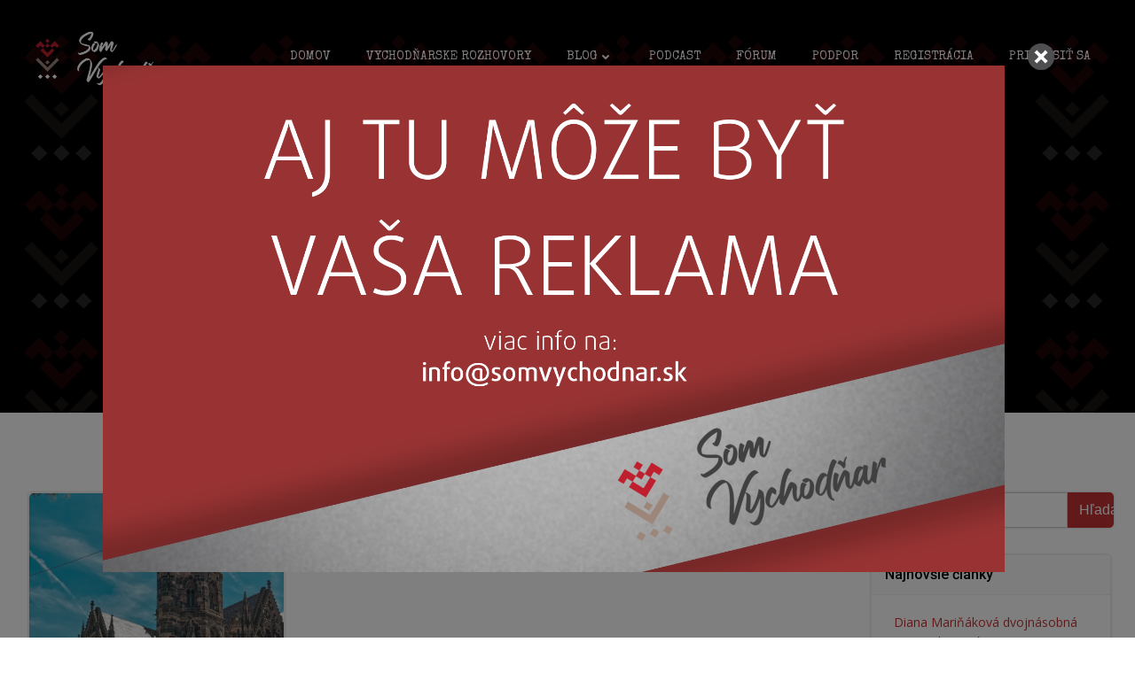

--- FILE ---
content_type: application/x-javascript
request_url: https://somvychodnar.sk/wp-content/plugins/cm-pop-up-banners-pro/shared/assets/js/popupCustom.js?ver=1770125997
body_size: 3062
content:
function safex( e, t ) {
    return typeof e === "undefined" ? t : e;
}

cmpopfly_AjaxRequestSent = false;

function cmpopfly_sendAjaxClickData( cmpopfly_ClicksCounter, AjaxRequestAsync ) {
    jQuery( document ).ready( function ( $ ) {
        if ( popup_custom_data.preview != true ) {
            AjaxRequestAsync = typeof AjaxRequestAsync !== 'undefined' ? AjaxRequestAsync : true;
            $.ajax({
                'url': popup_custom_data.ajaxClickUrl,
                'type': 'post',
                'async': AjaxRequestAsync,
                'complete': cmpopfly_resetAjax,
                'data':
                    {
                        campaign_id: popup_custom_data.campaign_id,
                        banner_id: popup_custom_data.banner_id,
                        amount: cmpopfly_ClicksCounter,
                    }
            });

            if ( popup_custom_data.countingMethod != 'one' ) {
                // all clicks
                cmpopfly_ClicksCounter = 0;
            }
        }
    });
}

var cmpopfly_resetAjax = function () {
    if ( popup_custom_data.countingMethod != 'one' ) {
        // all clicks
        cmpopfly_AjaxRequestSent = false;
        cmpopfly_ClicksCounter = 0;
    }
}

function cmpopfly_setCookie( cname, cvalue, exdays, glob_path ) {
    var d, expires, path;

    if ( popup_custom_data.showMethod === 'only_once' || glob_path ) {
        path = ";path=/";
    } else {
        path = "";
    }

    if ( exdays > 0 ) {
        d = new Date();
        d.setTime( d.getTime() + ( exdays * 24 * 60 * 60 * 1000 ) );
        expires = "expires=" + d.toUTCString();
    } else {
        expires = "expires=Thu, 01 Jan 1970 00:00:01 GMT";
        path = ";path=/";
    }
    document.cookie = cname + "=" + cvalue + ";" + expires + path;
}

function cmpopfly_getCookie( cname ) {
    var name = cname + "=";
    var ca = document.cookie.split( ';' );
    for ( var i = 0; i < ca.length; i++ )
    {
        var c = ca[i];
        while ( c.charAt( 0 ) == ' ' )
            c = c.substring( 1 );
        if ( c.indexOf( name ) != -1 )
            return c.substring( name.length, c.length );
    }
    return "";
}

jQuery( document ).ready( function ( $ ) {

    //$( "#ouibounce-modal .modal .modal-body img" ).error( function () {
    //    $( this ).hide();
    //} );

    var local_ouibounce;
    var cmpopfly_cookieName = 'ouibounceBannerShown-' + popup_custom_data.campaign_id;
    var cmpopfly_cookie = cmpopfly_getCookie( cmpopfly_cookieName );
    var cmpopfly_fixedNumberOfTimesCookieName = 'ouibounceBannerBottomShownNumberOfTimes-' + popup_custom_data.campaign_id;
	//var cmpopfly_fixedNumberOfTimesCookie = cmpopfly_getCookie( cmpopfly_fixedNumberOfTimesCookieName );
    var local_ouibounce_sound_path = '';
    var inactivityDelay = popup_custom_data.inactivityTime * 1000;
    var _localOuibounceDelayTimer = null;
    var ouibounceBannerShown = false;
    if ( popup_custom_data.soundMethod &&
        popup_custom_data.soundMethod == 'custom' &&
        popup_custom_data.customSoundPath &&
        popup_custom_data.customSoundPath != '' ) {
        local_ouibounce_sound_path = popup_custom_data.customSoundPath;
    }
    if ( popup_custom_data.soundMethod &&
        popup_custom_data.soundMethod == 'default' &&
        popup_custom_data.standardSound ) {
        local_ouibounce_sound_path = popup_custom_data.standardSound;
    }
    var local_ouibounce_sound = local_ouibounce_sound_path ? new Audio( local_ouibounce_sound_path ) : false;

    function cminds_popup_callback() {

        $( '#ouibounce-modal' ).css( 'display', 'flex' );
        var first_image = $( '#ouibounce-modal .modal .modal-body.auto-size img:eq(0)' );
        resize_modal = function () {
            var width = $( '#ouibounce-modal .modal .modal-body' ).width();
            var height = $( '#ouibounce-modal .modal .modal-body' ).height();

            $( '#ouibounce-modal .modal' ).css( 'width', width );
            $( '#ouibounce-modal .modal' ).css( 'height', height );
        };

        if ( first_image.length ) {
            first_image.on( 'load', resize_modal );
        } else {
			//resize_modal();
        }

        $( '.modal.linked' ).on( 'click', function () {
            $( this ).parents( '#ouibounce-modal' ).find( '.cmpopfly-fullbody-link' )[0].click();
        } );

        $( '#ouibounce-modal' ).trigger( 'resize' );
    }

    function fireOuibounce( cookie, cookieName, fixedNumberOfTimesCookieName ) {
        var fixedNumberOfTimesCookie, parsedfixedNumberOfTimesCookie;

        if ( fixedNumberOfTimesCookieName.length ) {
            fixedNumberOfTimesCookie = cmpopfly_getCookie( fixedNumberOfTimesCookieName );
            parsedfixedNumberOfTimesCookie = parseInt( fixedNumberOfTimesCookie );
        } else {
            fixedNumberOfTimesCookie = '';
            parsedfixedNumberOfTimesCookie = 0;
        }
        if ( cookie === '' &&
            ( popup_custom_data.showMethod != 'fixed_times' ||
                fixedNumberOfTimesCookie == '' ||
                parsedfixedNumberOfTimesCookie < parseInt( popup_custom_data.showFixedNumberOfTimes ) ||
                isNaN( parsedfixedNumberOfTimesCookie ) ) )
        {
            if ( $( "#ouibounce-modal" ).length == 0 ) {
                $( "body" ).append( safex( popup_custom_data.content, '' ) );
            }
            local_ouibounce = ouibounce( document.getElementById( 'ouibounce-modal' ), { callback: cminds_popup_callback } );
            setTimeout( function ()
            {
                local_ouibounce.fire();
                ouibounceBannerShown = true;
                if ( local_ouibounce_sound ) {
                    local_ouibounce_sound.play();
                }

                if ( popup_custom_data.showMethod === 'once' || popup_custom_data.showMethod === 'only_once' ) {
                    cmpopfly_setCookie( cookieName, 'true', popup_custom_data.resetTime );
                }
                if ( popup_custom_data.showMethod === 'fixed_times' ) {
                    if ( typeof parsedfixedNumberOfTimesCookie == "number" && !isNaN( parsedfixedNumberOfTimesCookie ) ) {

                        cmpopfly_setCookie( fixedNumberOfTimesCookieName, '', -1 );
                        cmpopfly_setCookie( fixedNumberOfTimesCookieName, parsedfixedNumberOfTimesCookie + 1, popup_custom_data.resetTime );
                    } else {
                        cmpopfly_setCookie( fixedNumberOfTimesCookieName, 1, popup_custom_data.resetTime );
                    }

                }
                if ( popup_custom_data.closeOnUnderlayClick ) {
                    $( 'body' ).on( 'click.popup_close_underlay', function () {
                        local_ouibounce.close();
                        document.documentElement.removeEventListener( 'mouseleave', handlePopupMouseLeave );
                        document.documentElement.removeEventListener( 'mousemove', handleDelayMouseAndKeyMove );
                        document.documentElement.removeEventListener( 'keydown', handleDelayMouseAndKeyMove );
                        $( 'body' ).off( '.popup_close_underlay' );
                    });
                }
            }, popup_custom_data.secondsToShow );

            $( '#ouibounce-modal #close_button' ).on( 'click', function () {
                local_ouibounce.close();
                document.documentElement.removeEventListener( 'mouseleave', handlePopupMouseLeave );
                document.documentElement.removeEventListener( 'mousemove', handleDelayMouseAndKeyMove );
                document.documentElement.removeEventListener( 'keydown', handleDelayMouseAndKeyMove );
            });

            if ( popup_custom_data.enableStatistics ) {
                $( '#ouibounce-modal .popupflyin-clicks-area' ).on( 'click', function () {

                    if ( typeof cmpopfly_ClicksCounter === 'undefined' ) {
                        cmpopfly_ClicksCounter = 0;
                    }

                    if ( !cmpopfly_AjaxRequestSent ) {
                        if ( popup_custom_data.countingMethod === 'one' ) {
                            // one click
                            cmpopfly_ClicksCounter = 1;
                            cmpopfly_sendAjaxClickData( cmpopfly_ClicksCounter, true );
                            cmpopfly_AjaxRequestSent = true;
                        } else {
                            // all clicks
                            cmpopfly_ClicksCounter = 1;
                            cmpopfly_sendAjaxClickData( cmpopfly_ClicksCounter, true );
                            cmpopfly_AjaxRequestSent = false;
                        }
                    }
                });
            }

            $( '#ouibounce-modal .modal' ).on( 'click', function ( e ) {
                /*
                 * Fixes the conflict with CM Registration, but caused the problems with the forms inside modal
                 */
                e.stopPropagation();
            });
        }
    }

    if ( screen.width >= parseInt( popup_custom_data.minDeviceWidth ) && ( popup_custom_data.maxDeviceWidth == "0" || screen.width <= parseInt( popup_custom_data.maxDeviceWidth ) ) ) {
        if ( popup_custom_data.showMethod === 'always' ) {
            cmpopfly_setCookie( cmpopfly_cookieName, '', -1 );
            cmpopfly_cookie = '';
        }
        if ( popup_custom_data.showMethod != 'fixed_times' ) {
            cmpopfly_setCookie( cmpopfly_fixedNumberOfTimesCookieName, '0', 1, true );
            cmpopfly_setCookie( cmpopfly_fixedNumberOfTimesCookieName, '0', 1 );
            cmpopfly_fixedNumberOfTimesCookieName = '';
        }
        if ( popup_custom_data.fireMethod === 'pageload' ) {
            fireOuibounce( cmpopfly_cookie, cmpopfly_cookieName, cmpopfly_fixedNumberOfTimesCookieName );
        }

        if ( popup_custom_data.fireMethod === 'click' ) {
            $( '.cm-pop-up-banners-trigger' ).on( 'click', function () {
                fireOuibounce( cmpopfly_cookie, cmpopfly_cookieName, cmpopfly_fixedNumberOfTimesCookieName );
            });
        }

        if ( popup_custom_data.fireMethod === 'hover' ) {
            $( '.cm-pop-up-banners-trigger' ).on( 'mouseenter', function () {
                fireOuibounce( cmpopfly_cookie, cmpopfly_cookieName, cmpopfly_fixedNumberOfTimesCookieName );
            });
        }
        if ( popup_custom_data.fireMethod === 'leave' ) {
			$(document).on('touchstart', function() {
				$('body').addClass('on-mobile-device');
			});
            document.documentElement.addEventListener( 'mouseleave', handlePopupMouseLeave );
        }
        if ( popup_custom_data.fireMethod === 'inactive' ) {
            document.documentElement.addEventListener( 'mousemove', handleDelayMouseAndKeyMove );
            document.documentElement.addEventListener( 'keydown', handleDelayMouseAndKeyMove );
        }
        if ( popup_custom_data.fireMethod === 'pageBottom' ) {
            $( 'body' ).append( '<div style="clear: both"></div><div id="cm-pop-up-banners-scrollspy-marker" class="cm-pop-up-banners-scrollspy-marker"></div>' );
            $( '#cm-pop-up-banners-scrollspy-marker' ).on( 'scrollSpy:enter', function () {
                if ( !ouibounceBannerShown ) {
                    fireOuibounce( cmpopfly_cookie, cmpopfly_cookieName, cmpopfly_fixedNumberOfTimesCookieName );
                }
            });
            $( '.cm-pop-up-banners-scrollspy-marker' ).scrollSpy();
        }
    }
    
	function handlePopupMouseLeave( e ) {
        if ( e.clientY < 20 ) {
            fireOuibounce( cmpopfly_cookie, cmpopfly_cookieName, cmpopfly_fixedNumberOfTimesCookieName );
        }
    }
    
	function handleDelayMouseAndKeyMove( e ) {
        if ( ouibounceBannerShown ) {
            document.documentElement.removeEventListener( 'mousemove', handleDelayMouseAndKeyMove );
            document.documentElement.removeEventListener( 'keydown', handleDelayMouseAndKeyMove );
            return false;
        }
        if ( _localOuibounceDelayTimer ) {
            clearTimeout( _localOuibounceDelayTimer );
        }
        _localOuibounceDelayTimer = setTimeout( fireStandardOuibounce, inactivityDelay );
    }
    
	function fireStandardOuibounce() {
        fireOuibounce( cmpopfly_cookie, cmpopfly_cookieName, cmpopfly_fixedNumberOfTimesCookieName );
        ouibounceBannerShown = true;
    }

    if ( parseInt( WidgetConf.closeTime ) !== 0 && WidgetConf.closeTime !== null ) {
        setTimeout( function () {
            $( '#ouibounce-modal' ).fadeOut();
        }, parseInt( WidgetConf.closeTime + '000' ) );
    }
	
	/* start code for mobile */
	function cmpopScrollSpeedFunction() {
		if( jQuery('body').hasClass('on-mobile-device') ) {
			if(cmpop_my_scroll() < -200) {
				fireOuibounce( cmpopfly_cookie, cmpopfly_cookieName, cmpopfly_fixedNumberOfTimesCookieName );
			}
		}
	}

	 var cmpop_my_scroll = (function() {
		 //Function that checks the speed of scrolling
		 var last_position;
		 var new_position;
		 var timer;
		 var delta;
		 var delay = 50;
		 function clear() {
			 last_position = null;
			 delta = 0;
		 }
		 clear();
		 return function() {
			 new_position = window.scrollY;
			 if ( last_position != null ) {
				 delta = new_position -  last_position;
			 }
			 last_position = new_position;
			 clearTimeout(timer);
			 timer = setTimeout(clear, delay);
			 return delta;
		 };
	 })();

	 jQuery(document).on('scroll', cmpopScrollSpeedFunction );
	 /* end code for mobile */ 

});